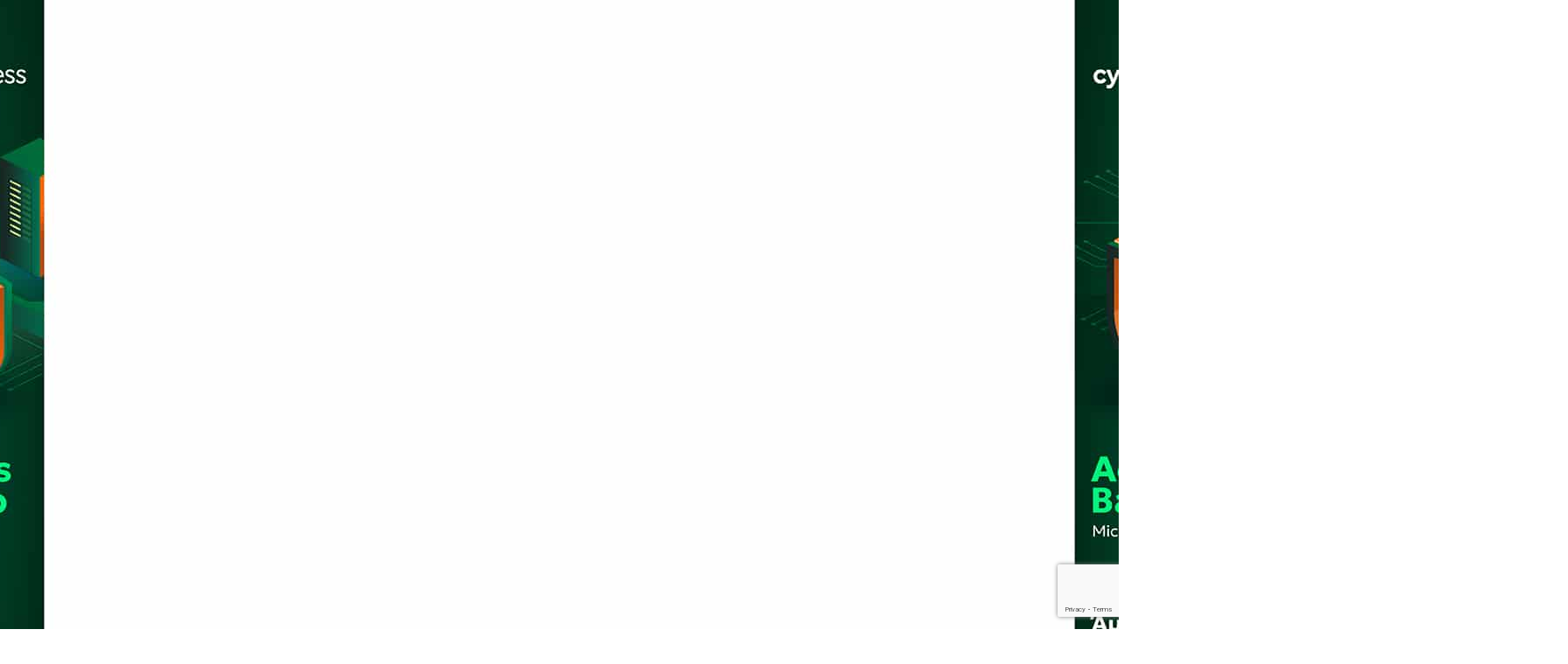

--- FILE ---
content_type: text/html; charset=utf-8
request_url: https://www.google.com/recaptcha/api2/anchor?ar=1&k=6LcaxOYpAAAAAGs4MOUvCILKkW3Ye4FOgtYw9tdG&co=aHR0cHM6Ly93d3cuZGlnaXRhbGxpZmUuY29tLmN5OjQ0Mw..&hl=en&v=PoyoqOPhxBO7pBk68S4YbpHZ&size=invisible&anchor-ms=20000&execute-ms=30000&cb=8btr6xx0z3f4
body_size: 48658
content:
<!DOCTYPE HTML><html dir="ltr" lang="en"><head><meta http-equiv="Content-Type" content="text/html; charset=UTF-8">
<meta http-equiv="X-UA-Compatible" content="IE=edge">
<title>reCAPTCHA</title>
<style type="text/css">
/* cyrillic-ext */
@font-face {
  font-family: 'Roboto';
  font-style: normal;
  font-weight: 400;
  font-stretch: 100%;
  src: url(//fonts.gstatic.com/s/roboto/v48/KFO7CnqEu92Fr1ME7kSn66aGLdTylUAMa3GUBHMdazTgWw.woff2) format('woff2');
  unicode-range: U+0460-052F, U+1C80-1C8A, U+20B4, U+2DE0-2DFF, U+A640-A69F, U+FE2E-FE2F;
}
/* cyrillic */
@font-face {
  font-family: 'Roboto';
  font-style: normal;
  font-weight: 400;
  font-stretch: 100%;
  src: url(//fonts.gstatic.com/s/roboto/v48/KFO7CnqEu92Fr1ME7kSn66aGLdTylUAMa3iUBHMdazTgWw.woff2) format('woff2');
  unicode-range: U+0301, U+0400-045F, U+0490-0491, U+04B0-04B1, U+2116;
}
/* greek-ext */
@font-face {
  font-family: 'Roboto';
  font-style: normal;
  font-weight: 400;
  font-stretch: 100%;
  src: url(//fonts.gstatic.com/s/roboto/v48/KFO7CnqEu92Fr1ME7kSn66aGLdTylUAMa3CUBHMdazTgWw.woff2) format('woff2');
  unicode-range: U+1F00-1FFF;
}
/* greek */
@font-face {
  font-family: 'Roboto';
  font-style: normal;
  font-weight: 400;
  font-stretch: 100%;
  src: url(//fonts.gstatic.com/s/roboto/v48/KFO7CnqEu92Fr1ME7kSn66aGLdTylUAMa3-UBHMdazTgWw.woff2) format('woff2');
  unicode-range: U+0370-0377, U+037A-037F, U+0384-038A, U+038C, U+038E-03A1, U+03A3-03FF;
}
/* math */
@font-face {
  font-family: 'Roboto';
  font-style: normal;
  font-weight: 400;
  font-stretch: 100%;
  src: url(//fonts.gstatic.com/s/roboto/v48/KFO7CnqEu92Fr1ME7kSn66aGLdTylUAMawCUBHMdazTgWw.woff2) format('woff2');
  unicode-range: U+0302-0303, U+0305, U+0307-0308, U+0310, U+0312, U+0315, U+031A, U+0326-0327, U+032C, U+032F-0330, U+0332-0333, U+0338, U+033A, U+0346, U+034D, U+0391-03A1, U+03A3-03A9, U+03B1-03C9, U+03D1, U+03D5-03D6, U+03F0-03F1, U+03F4-03F5, U+2016-2017, U+2034-2038, U+203C, U+2040, U+2043, U+2047, U+2050, U+2057, U+205F, U+2070-2071, U+2074-208E, U+2090-209C, U+20D0-20DC, U+20E1, U+20E5-20EF, U+2100-2112, U+2114-2115, U+2117-2121, U+2123-214F, U+2190, U+2192, U+2194-21AE, U+21B0-21E5, U+21F1-21F2, U+21F4-2211, U+2213-2214, U+2216-22FF, U+2308-230B, U+2310, U+2319, U+231C-2321, U+2336-237A, U+237C, U+2395, U+239B-23B7, U+23D0, U+23DC-23E1, U+2474-2475, U+25AF, U+25B3, U+25B7, U+25BD, U+25C1, U+25CA, U+25CC, U+25FB, U+266D-266F, U+27C0-27FF, U+2900-2AFF, U+2B0E-2B11, U+2B30-2B4C, U+2BFE, U+3030, U+FF5B, U+FF5D, U+1D400-1D7FF, U+1EE00-1EEFF;
}
/* symbols */
@font-face {
  font-family: 'Roboto';
  font-style: normal;
  font-weight: 400;
  font-stretch: 100%;
  src: url(//fonts.gstatic.com/s/roboto/v48/KFO7CnqEu92Fr1ME7kSn66aGLdTylUAMaxKUBHMdazTgWw.woff2) format('woff2');
  unicode-range: U+0001-000C, U+000E-001F, U+007F-009F, U+20DD-20E0, U+20E2-20E4, U+2150-218F, U+2190, U+2192, U+2194-2199, U+21AF, U+21E6-21F0, U+21F3, U+2218-2219, U+2299, U+22C4-22C6, U+2300-243F, U+2440-244A, U+2460-24FF, U+25A0-27BF, U+2800-28FF, U+2921-2922, U+2981, U+29BF, U+29EB, U+2B00-2BFF, U+4DC0-4DFF, U+FFF9-FFFB, U+10140-1018E, U+10190-1019C, U+101A0, U+101D0-101FD, U+102E0-102FB, U+10E60-10E7E, U+1D2C0-1D2D3, U+1D2E0-1D37F, U+1F000-1F0FF, U+1F100-1F1AD, U+1F1E6-1F1FF, U+1F30D-1F30F, U+1F315, U+1F31C, U+1F31E, U+1F320-1F32C, U+1F336, U+1F378, U+1F37D, U+1F382, U+1F393-1F39F, U+1F3A7-1F3A8, U+1F3AC-1F3AF, U+1F3C2, U+1F3C4-1F3C6, U+1F3CA-1F3CE, U+1F3D4-1F3E0, U+1F3ED, U+1F3F1-1F3F3, U+1F3F5-1F3F7, U+1F408, U+1F415, U+1F41F, U+1F426, U+1F43F, U+1F441-1F442, U+1F444, U+1F446-1F449, U+1F44C-1F44E, U+1F453, U+1F46A, U+1F47D, U+1F4A3, U+1F4B0, U+1F4B3, U+1F4B9, U+1F4BB, U+1F4BF, U+1F4C8-1F4CB, U+1F4D6, U+1F4DA, U+1F4DF, U+1F4E3-1F4E6, U+1F4EA-1F4ED, U+1F4F7, U+1F4F9-1F4FB, U+1F4FD-1F4FE, U+1F503, U+1F507-1F50B, U+1F50D, U+1F512-1F513, U+1F53E-1F54A, U+1F54F-1F5FA, U+1F610, U+1F650-1F67F, U+1F687, U+1F68D, U+1F691, U+1F694, U+1F698, U+1F6AD, U+1F6B2, U+1F6B9-1F6BA, U+1F6BC, U+1F6C6-1F6CF, U+1F6D3-1F6D7, U+1F6E0-1F6EA, U+1F6F0-1F6F3, U+1F6F7-1F6FC, U+1F700-1F7FF, U+1F800-1F80B, U+1F810-1F847, U+1F850-1F859, U+1F860-1F887, U+1F890-1F8AD, U+1F8B0-1F8BB, U+1F8C0-1F8C1, U+1F900-1F90B, U+1F93B, U+1F946, U+1F984, U+1F996, U+1F9E9, U+1FA00-1FA6F, U+1FA70-1FA7C, U+1FA80-1FA89, U+1FA8F-1FAC6, U+1FACE-1FADC, U+1FADF-1FAE9, U+1FAF0-1FAF8, U+1FB00-1FBFF;
}
/* vietnamese */
@font-face {
  font-family: 'Roboto';
  font-style: normal;
  font-weight: 400;
  font-stretch: 100%;
  src: url(//fonts.gstatic.com/s/roboto/v48/KFO7CnqEu92Fr1ME7kSn66aGLdTylUAMa3OUBHMdazTgWw.woff2) format('woff2');
  unicode-range: U+0102-0103, U+0110-0111, U+0128-0129, U+0168-0169, U+01A0-01A1, U+01AF-01B0, U+0300-0301, U+0303-0304, U+0308-0309, U+0323, U+0329, U+1EA0-1EF9, U+20AB;
}
/* latin-ext */
@font-face {
  font-family: 'Roboto';
  font-style: normal;
  font-weight: 400;
  font-stretch: 100%;
  src: url(//fonts.gstatic.com/s/roboto/v48/KFO7CnqEu92Fr1ME7kSn66aGLdTylUAMa3KUBHMdazTgWw.woff2) format('woff2');
  unicode-range: U+0100-02BA, U+02BD-02C5, U+02C7-02CC, U+02CE-02D7, U+02DD-02FF, U+0304, U+0308, U+0329, U+1D00-1DBF, U+1E00-1E9F, U+1EF2-1EFF, U+2020, U+20A0-20AB, U+20AD-20C0, U+2113, U+2C60-2C7F, U+A720-A7FF;
}
/* latin */
@font-face {
  font-family: 'Roboto';
  font-style: normal;
  font-weight: 400;
  font-stretch: 100%;
  src: url(//fonts.gstatic.com/s/roboto/v48/KFO7CnqEu92Fr1ME7kSn66aGLdTylUAMa3yUBHMdazQ.woff2) format('woff2');
  unicode-range: U+0000-00FF, U+0131, U+0152-0153, U+02BB-02BC, U+02C6, U+02DA, U+02DC, U+0304, U+0308, U+0329, U+2000-206F, U+20AC, U+2122, U+2191, U+2193, U+2212, U+2215, U+FEFF, U+FFFD;
}
/* cyrillic-ext */
@font-face {
  font-family: 'Roboto';
  font-style: normal;
  font-weight: 500;
  font-stretch: 100%;
  src: url(//fonts.gstatic.com/s/roboto/v48/KFO7CnqEu92Fr1ME7kSn66aGLdTylUAMa3GUBHMdazTgWw.woff2) format('woff2');
  unicode-range: U+0460-052F, U+1C80-1C8A, U+20B4, U+2DE0-2DFF, U+A640-A69F, U+FE2E-FE2F;
}
/* cyrillic */
@font-face {
  font-family: 'Roboto';
  font-style: normal;
  font-weight: 500;
  font-stretch: 100%;
  src: url(//fonts.gstatic.com/s/roboto/v48/KFO7CnqEu92Fr1ME7kSn66aGLdTylUAMa3iUBHMdazTgWw.woff2) format('woff2');
  unicode-range: U+0301, U+0400-045F, U+0490-0491, U+04B0-04B1, U+2116;
}
/* greek-ext */
@font-face {
  font-family: 'Roboto';
  font-style: normal;
  font-weight: 500;
  font-stretch: 100%;
  src: url(//fonts.gstatic.com/s/roboto/v48/KFO7CnqEu92Fr1ME7kSn66aGLdTylUAMa3CUBHMdazTgWw.woff2) format('woff2');
  unicode-range: U+1F00-1FFF;
}
/* greek */
@font-face {
  font-family: 'Roboto';
  font-style: normal;
  font-weight: 500;
  font-stretch: 100%;
  src: url(//fonts.gstatic.com/s/roboto/v48/KFO7CnqEu92Fr1ME7kSn66aGLdTylUAMa3-UBHMdazTgWw.woff2) format('woff2');
  unicode-range: U+0370-0377, U+037A-037F, U+0384-038A, U+038C, U+038E-03A1, U+03A3-03FF;
}
/* math */
@font-face {
  font-family: 'Roboto';
  font-style: normal;
  font-weight: 500;
  font-stretch: 100%;
  src: url(//fonts.gstatic.com/s/roboto/v48/KFO7CnqEu92Fr1ME7kSn66aGLdTylUAMawCUBHMdazTgWw.woff2) format('woff2');
  unicode-range: U+0302-0303, U+0305, U+0307-0308, U+0310, U+0312, U+0315, U+031A, U+0326-0327, U+032C, U+032F-0330, U+0332-0333, U+0338, U+033A, U+0346, U+034D, U+0391-03A1, U+03A3-03A9, U+03B1-03C9, U+03D1, U+03D5-03D6, U+03F0-03F1, U+03F4-03F5, U+2016-2017, U+2034-2038, U+203C, U+2040, U+2043, U+2047, U+2050, U+2057, U+205F, U+2070-2071, U+2074-208E, U+2090-209C, U+20D0-20DC, U+20E1, U+20E5-20EF, U+2100-2112, U+2114-2115, U+2117-2121, U+2123-214F, U+2190, U+2192, U+2194-21AE, U+21B0-21E5, U+21F1-21F2, U+21F4-2211, U+2213-2214, U+2216-22FF, U+2308-230B, U+2310, U+2319, U+231C-2321, U+2336-237A, U+237C, U+2395, U+239B-23B7, U+23D0, U+23DC-23E1, U+2474-2475, U+25AF, U+25B3, U+25B7, U+25BD, U+25C1, U+25CA, U+25CC, U+25FB, U+266D-266F, U+27C0-27FF, U+2900-2AFF, U+2B0E-2B11, U+2B30-2B4C, U+2BFE, U+3030, U+FF5B, U+FF5D, U+1D400-1D7FF, U+1EE00-1EEFF;
}
/* symbols */
@font-face {
  font-family: 'Roboto';
  font-style: normal;
  font-weight: 500;
  font-stretch: 100%;
  src: url(//fonts.gstatic.com/s/roboto/v48/KFO7CnqEu92Fr1ME7kSn66aGLdTylUAMaxKUBHMdazTgWw.woff2) format('woff2');
  unicode-range: U+0001-000C, U+000E-001F, U+007F-009F, U+20DD-20E0, U+20E2-20E4, U+2150-218F, U+2190, U+2192, U+2194-2199, U+21AF, U+21E6-21F0, U+21F3, U+2218-2219, U+2299, U+22C4-22C6, U+2300-243F, U+2440-244A, U+2460-24FF, U+25A0-27BF, U+2800-28FF, U+2921-2922, U+2981, U+29BF, U+29EB, U+2B00-2BFF, U+4DC0-4DFF, U+FFF9-FFFB, U+10140-1018E, U+10190-1019C, U+101A0, U+101D0-101FD, U+102E0-102FB, U+10E60-10E7E, U+1D2C0-1D2D3, U+1D2E0-1D37F, U+1F000-1F0FF, U+1F100-1F1AD, U+1F1E6-1F1FF, U+1F30D-1F30F, U+1F315, U+1F31C, U+1F31E, U+1F320-1F32C, U+1F336, U+1F378, U+1F37D, U+1F382, U+1F393-1F39F, U+1F3A7-1F3A8, U+1F3AC-1F3AF, U+1F3C2, U+1F3C4-1F3C6, U+1F3CA-1F3CE, U+1F3D4-1F3E0, U+1F3ED, U+1F3F1-1F3F3, U+1F3F5-1F3F7, U+1F408, U+1F415, U+1F41F, U+1F426, U+1F43F, U+1F441-1F442, U+1F444, U+1F446-1F449, U+1F44C-1F44E, U+1F453, U+1F46A, U+1F47D, U+1F4A3, U+1F4B0, U+1F4B3, U+1F4B9, U+1F4BB, U+1F4BF, U+1F4C8-1F4CB, U+1F4D6, U+1F4DA, U+1F4DF, U+1F4E3-1F4E6, U+1F4EA-1F4ED, U+1F4F7, U+1F4F9-1F4FB, U+1F4FD-1F4FE, U+1F503, U+1F507-1F50B, U+1F50D, U+1F512-1F513, U+1F53E-1F54A, U+1F54F-1F5FA, U+1F610, U+1F650-1F67F, U+1F687, U+1F68D, U+1F691, U+1F694, U+1F698, U+1F6AD, U+1F6B2, U+1F6B9-1F6BA, U+1F6BC, U+1F6C6-1F6CF, U+1F6D3-1F6D7, U+1F6E0-1F6EA, U+1F6F0-1F6F3, U+1F6F7-1F6FC, U+1F700-1F7FF, U+1F800-1F80B, U+1F810-1F847, U+1F850-1F859, U+1F860-1F887, U+1F890-1F8AD, U+1F8B0-1F8BB, U+1F8C0-1F8C1, U+1F900-1F90B, U+1F93B, U+1F946, U+1F984, U+1F996, U+1F9E9, U+1FA00-1FA6F, U+1FA70-1FA7C, U+1FA80-1FA89, U+1FA8F-1FAC6, U+1FACE-1FADC, U+1FADF-1FAE9, U+1FAF0-1FAF8, U+1FB00-1FBFF;
}
/* vietnamese */
@font-face {
  font-family: 'Roboto';
  font-style: normal;
  font-weight: 500;
  font-stretch: 100%;
  src: url(//fonts.gstatic.com/s/roboto/v48/KFO7CnqEu92Fr1ME7kSn66aGLdTylUAMa3OUBHMdazTgWw.woff2) format('woff2');
  unicode-range: U+0102-0103, U+0110-0111, U+0128-0129, U+0168-0169, U+01A0-01A1, U+01AF-01B0, U+0300-0301, U+0303-0304, U+0308-0309, U+0323, U+0329, U+1EA0-1EF9, U+20AB;
}
/* latin-ext */
@font-face {
  font-family: 'Roboto';
  font-style: normal;
  font-weight: 500;
  font-stretch: 100%;
  src: url(//fonts.gstatic.com/s/roboto/v48/KFO7CnqEu92Fr1ME7kSn66aGLdTylUAMa3KUBHMdazTgWw.woff2) format('woff2');
  unicode-range: U+0100-02BA, U+02BD-02C5, U+02C7-02CC, U+02CE-02D7, U+02DD-02FF, U+0304, U+0308, U+0329, U+1D00-1DBF, U+1E00-1E9F, U+1EF2-1EFF, U+2020, U+20A0-20AB, U+20AD-20C0, U+2113, U+2C60-2C7F, U+A720-A7FF;
}
/* latin */
@font-face {
  font-family: 'Roboto';
  font-style: normal;
  font-weight: 500;
  font-stretch: 100%;
  src: url(//fonts.gstatic.com/s/roboto/v48/KFO7CnqEu92Fr1ME7kSn66aGLdTylUAMa3yUBHMdazQ.woff2) format('woff2');
  unicode-range: U+0000-00FF, U+0131, U+0152-0153, U+02BB-02BC, U+02C6, U+02DA, U+02DC, U+0304, U+0308, U+0329, U+2000-206F, U+20AC, U+2122, U+2191, U+2193, U+2212, U+2215, U+FEFF, U+FFFD;
}
/* cyrillic-ext */
@font-face {
  font-family: 'Roboto';
  font-style: normal;
  font-weight: 900;
  font-stretch: 100%;
  src: url(//fonts.gstatic.com/s/roboto/v48/KFO7CnqEu92Fr1ME7kSn66aGLdTylUAMa3GUBHMdazTgWw.woff2) format('woff2');
  unicode-range: U+0460-052F, U+1C80-1C8A, U+20B4, U+2DE0-2DFF, U+A640-A69F, U+FE2E-FE2F;
}
/* cyrillic */
@font-face {
  font-family: 'Roboto';
  font-style: normal;
  font-weight: 900;
  font-stretch: 100%;
  src: url(//fonts.gstatic.com/s/roboto/v48/KFO7CnqEu92Fr1ME7kSn66aGLdTylUAMa3iUBHMdazTgWw.woff2) format('woff2');
  unicode-range: U+0301, U+0400-045F, U+0490-0491, U+04B0-04B1, U+2116;
}
/* greek-ext */
@font-face {
  font-family: 'Roboto';
  font-style: normal;
  font-weight: 900;
  font-stretch: 100%;
  src: url(//fonts.gstatic.com/s/roboto/v48/KFO7CnqEu92Fr1ME7kSn66aGLdTylUAMa3CUBHMdazTgWw.woff2) format('woff2');
  unicode-range: U+1F00-1FFF;
}
/* greek */
@font-face {
  font-family: 'Roboto';
  font-style: normal;
  font-weight: 900;
  font-stretch: 100%;
  src: url(//fonts.gstatic.com/s/roboto/v48/KFO7CnqEu92Fr1ME7kSn66aGLdTylUAMa3-UBHMdazTgWw.woff2) format('woff2');
  unicode-range: U+0370-0377, U+037A-037F, U+0384-038A, U+038C, U+038E-03A1, U+03A3-03FF;
}
/* math */
@font-face {
  font-family: 'Roboto';
  font-style: normal;
  font-weight: 900;
  font-stretch: 100%;
  src: url(//fonts.gstatic.com/s/roboto/v48/KFO7CnqEu92Fr1ME7kSn66aGLdTylUAMawCUBHMdazTgWw.woff2) format('woff2');
  unicode-range: U+0302-0303, U+0305, U+0307-0308, U+0310, U+0312, U+0315, U+031A, U+0326-0327, U+032C, U+032F-0330, U+0332-0333, U+0338, U+033A, U+0346, U+034D, U+0391-03A1, U+03A3-03A9, U+03B1-03C9, U+03D1, U+03D5-03D6, U+03F0-03F1, U+03F4-03F5, U+2016-2017, U+2034-2038, U+203C, U+2040, U+2043, U+2047, U+2050, U+2057, U+205F, U+2070-2071, U+2074-208E, U+2090-209C, U+20D0-20DC, U+20E1, U+20E5-20EF, U+2100-2112, U+2114-2115, U+2117-2121, U+2123-214F, U+2190, U+2192, U+2194-21AE, U+21B0-21E5, U+21F1-21F2, U+21F4-2211, U+2213-2214, U+2216-22FF, U+2308-230B, U+2310, U+2319, U+231C-2321, U+2336-237A, U+237C, U+2395, U+239B-23B7, U+23D0, U+23DC-23E1, U+2474-2475, U+25AF, U+25B3, U+25B7, U+25BD, U+25C1, U+25CA, U+25CC, U+25FB, U+266D-266F, U+27C0-27FF, U+2900-2AFF, U+2B0E-2B11, U+2B30-2B4C, U+2BFE, U+3030, U+FF5B, U+FF5D, U+1D400-1D7FF, U+1EE00-1EEFF;
}
/* symbols */
@font-face {
  font-family: 'Roboto';
  font-style: normal;
  font-weight: 900;
  font-stretch: 100%;
  src: url(//fonts.gstatic.com/s/roboto/v48/KFO7CnqEu92Fr1ME7kSn66aGLdTylUAMaxKUBHMdazTgWw.woff2) format('woff2');
  unicode-range: U+0001-000C, U+000E-001F, U+007F-009F, U+20DD-20E0, U+20E2-20E4, U+2150-218F, U+2190, U+2192, U+2194-2199, U+21AF, U+21E6-21F0, U+21F3, U+2218-2219, U+2299, U+22C4-22C6, U+2300-243F, U+2440-244A, U+2460-24FF, U+25A0-27BF, U+2800-28FF, U+2921-2922, U+2981, U+29BF, U+29EB, U+2B00-2BFF, U+4DC0-4DFF, U+FFF9-FFFB, U+10140-1018E, U+10190-1019C, U+101A0, U+101D0-101FD, U+102E0-102FB, U+10E60-10E7E, U+1D2C0-1D2D3, U+1D2E0-1D37F, U+1F000-1F0FF, U+1F100-1F1AD, U+1F1E6-1F1FF, U+1F30D-1F30F, U+1F315, U+1F31C, U+1F31E, U+1F320-1F32C, U+1F336, U+1F378, U+1F37D, U+1F382, U+1F393-1F39F, U+1F3A7-1F3A8, U+1F3AC-1F3AF, U+1F3C2, U+1F3C4-1F3C6, U+1F3CA-1F3CE, U+1F3D4-1F3E0, U+1F3ED, U+1F3F1-1F3F3, U+1F3F5-1F3F7, U+1F408, U+1F415, U+1F41F, U+1F426, U+1F43F, U+1F441-1F442, U+1F444, U+1F446-1F449, U+1F44C-1F44E, U+1F453, U+1F46A, U+1F47D, U+1F4A3, U+1F4B0, U+1F4B3, U+1F4B9, U+1F4BB, U+1F4BF, U+1F4C8-1F4CB, U+1F4D6, U+1F4DA, U+1F4DF, U+1F4E3-1F4E6, U+1F4EA-1F4ED, U+1F4F7, U+1F4F9-1F4FB, U+1F4FD-1F4FE, U+1F503, U+1F507-1F50B, U+1F50D, U+1F512-1F513, U+1F53E-1F54A, U+1F54F-1F5FA, U+1F610, U+1F650-1F67F, U+1F687, U+1F68D, U+1F691, U+1F694, U+1F698, U+1F6AD, U+1F6B2, U+1F6B9-1F6BA, U+1F6BC, U+1F6C6-1F6CF, U+1F6D3-1F6D7, U+1F6E0-1F6EA, U+1F6F0-1F6F3, U+1F6F7-1F6FC, U+1F700-1F7FF, U+1F800-1F80B, U+1F810-1F847, U+1F850-1F859, U+1F860-1F887, U+1F890-1F8AD, U+1F8B0-1F8BB, U+1F8C0-1F8C1, U+1F900-1F90B, U+1F93B, U+1F946, U+1F984, U+1F996, U+1F9E9, U+1FA00-1FA6F, U+1FA70-1FA7C, U+1FA80-1FA89, U+1FA8F-1FAC6, U+1FACE-1FADC, U+1FADF-1FAE9, U+1FAF0-1FAF8, U+1FB00-1FBFF;
}
/* vietnamese */
@font-face {
  font-family: 'Roboto';
  font-style: normal;
  font-weight: 900;
  font-stretch: 100%;
  src: url(//fonts.gstatic.com/s/roboto/v48/KFO7CnqEu92Fr1ME7kSn66aGLdTylUAMa3OUBHMdazTgWw.woff2) format('woff2');
  unicode-range: U+0102-0103, U+0110-0111, U+0128-0129, U+0168-0169, U+01A0-01A1, U+01AF-01B0, U+0300-0301, U+0303-0304, U+0308-0309, U+0323, U+0329, U+1EA0-1EF9, U+20AB;
}
/* latin-ext */
@font-face {
  font-family: 'Roboto';
  font-style: normal;
  font-weight: 900;
  font-stretch: 100%;
  src: url(//fonts.gstatic.com/s/roboto/v48/KFO7CnqEu92Fr1ME7kSn66aGLdTylUAMa3KUBHMdazTgWw.woff2) format('woff2');
  unicode-range: U+0100-02BA, U+02BD-02C5, U+02C7-02CC, U+02CE-02D7, U+02DD-02FF, U+0304, U+0308, U+0329, U+1D00-1DBF, U+1E00-1E9F, U+1EF2-1EFF, U+2020, U+20A0-20AB, U+20AD-20C0, U+2113, U+2C60-2C7F, U+A720-A7FF;
}
/* latin */
@font-face {
  font-family: 'Roboto';
  font-style: normal;
  font-weight: 900;
  font-stretch: 100%;
  src: url(//fonts.gstatic.com/s/roboto/v48/KFO7CnqEu92Fr1ME7kSn66aGLdTylUAMa3yUBHMdazQ.woff2) format('woff2');
  unicode-range: U+0000-00FF, U+0131, U+0152-0153, U+02BB-02BC, U+02C6, U+02DA, U+02DC, U+0304, U+0308, U+0329, U+2000-206F, U+20AC, U+2122, U+2191, U+2193, U+2212, U+2215, U+FEFF, U+FFFD;
}

</style>
<link rel="stylesheet" type="text/css" href="https://www.gstatic.com/recaptcha/releases/PoyoqOPhxBO7pBk68S4YbpHZ/styles__ltr.css">
<script nonce="ehLRmC5_l8qEOTwy_KatWA" type="text/javascript">window['__recaptcha_api'] = 'https://www.google.com/recaptcha/api2/';</script>
<script type="text/javascript" src="https://www.gstatic.com/recaptcha/releases/PoyoqOPhxBO7pBk68S4YbpHZ/recaptcha__en.js" nonce="ehLRmC5_l8qEOTwy_KatWA">
      
    </script></head>
<body><div id="rc-anchor-alert" class="rc-anchor-alert"></div>
<input type="hidden" id="recaptcha-token" value="[base64]">
<script type="text/javascript" nonce="ehLRmC5_l8qEOTwy_KatWA">
      recaptcha.anchor.Main.init("[\x22ainput\x22,[\x22bgdata\x22,\x22\x22,\[base64]/[base64]/[base64]/KE4oMTI0LHYsdi5HKSxMWihsLHYpKTpOKDEyNCx2LGwpLFYpLHYpLFQpKSxGKDE3MSx2KX0scjc9ZnVuY3Rpb24obCl7cmV0dXJuIGx9LEM9ZnVuY3Rpb24obCxWLHYpe04odixsLFYpLFZbYWtdPTI3OTZ9LG49ZnVuY3Rpb24obCxWKXtWLlg9KChWLlg/[base64]/[base64]/[base64]/[base64]/[base64]/[base64]/[base64]/[base64]/[base64]/[base64]/[base64]\\u003d\x22,\[base64]\\u003d\\u003d\x22,\x22w75hwqfDlsOaS8OXw5rDl8OyYMOvdMO8Y8KwwobDlnDDrBc5Wh8uwpXCl8K/[base64]/CgDPCnwF1bMOze8OMw5MJHjwgEMKJwpzCqTgJTcKtw6tQOcKpOcORwoAzwrMswqoYw4nDmnDCu8OzXsKMDMO4FyHDqsKlwoVTHGLDvkp6w4NHw6bDon8vw7wnT2lqc03CrS4LC8KAKsKgw6Z4d8O7w7HClsOGwponByLCuMKcw5/Dg8KpV8KrFRBuO30+wqQjw6kxw6tcwojChBHCm8Krw60iwp5AHcOdDAPCrjlwwqTCnMOywq3CpTDCk3kebsK5QsKoOsOtT8KPH0HCohkdNxUKZWjDqwVGwoLCmMOQXcK3w7geesOII8KdE8KTclZyTwdrKSHDnkYTwrB9w4/DnlVKW8Kzw5nDisOlBcK4w591G0EvN8O/wp/CuS7DpD7CrsOSeUNCwqQNwpZNZ8KsejjCssOOw77ClAHCp0pdw4nDjknDgQ7CgRVowrHDr8OowoEWw6kFW8KIKGrCusKAAMOhwq3DkwkQworDmsKBAQkmRMOhAHYNQMOyZXXDl8Kgw7HDrGtFNQoOw4zCgMOZw4RUwqPDnlrCnjh/w7zChglQwrg1XCUlUlXCk8K/w67Cr8Kuw7IIJjHCpx56wolhM8Kbc8K1wqPCkBQFVzrCi27DvmcJw6k5w7PDqCtYYntRBsKKw4pMw79SwrIYw57DlyDCrQHCvMKKwq/DuSg/ZsK2woHDjxkfbMO7w47DiMKXw6vDokfCgVNUXsOfFcKnA8Kxw4fDn8KlJRl4wrLCnMO/[base64]/[base64]/Dvi9Kw4t6TT7CtBwkw6c5KwPCm8KxwofCu8KowqTDqzt1w7nCk8OkLsO1w7tGw4IKMcKYw7hSNcO3wpHCo2PDj8Kiw6fCqjkCIMK9wq1mBBvDrcK5J0TDqsO9OWV/LQPDs33CmnJGw4JUX8K3WcOdw7fCu8KsHFXDm8OEwozDtsOmw5dvw7ltbMKQwqTCp8Kdw5/ChBfDpcOeLgp0EkDDjMKzw6EqPT1Lwr7CoV4rYsKywrxNYsKEQxTCjzHCpDvDhAsOVDbDg8OLw6MRPcOlTzjCh8K/SVBpwpHDp8KAwqDDg3zDp0VSw54jTMK9O8OHbDgXwqLCpgPDhsOQcX3CtUhJwrjCocKowpYWecOpTX/DisKtQ1/[base64]/DMOZwp1hSB0kw6XCrMOiMAjCscOaw7HDr0fDjsKCKkc1wohOw6o8YsOmwr1zcnPCuwhwwqYJbcOqW1/CmQXChhzCo3heLMKeOMKpccODGcO2QMO3w7YlPFt4HzzCjcONSh/DlsKlw7PDmDnCksOiw4xeSi/DvUbCg31Gw54cK8KCa8Okwp9PdXQzZ8OgwppaDcKeeznDgQ/DmTcNJwoTVcKRwpx4VMKTwrVlwqRDw4PChGszwp5bUDXDn8OPW8O0OizDlD1oW2rDm2PCosOiecOqHRMicF/DjcOOwpzDqQzCuTYdwrXClRnCvsKrw57Dq8OoHsO0w5bDiMKPaDQYFMKfw7zDlW9cw7TCu0PDg8O7CGjDr19vUHwqw6vCs1XCqMKTwprDiHxbwpIpw7NVwowjbm/DlA3ChcK4w5rDscOrasO/WWhKSxrDpMKvMznDoXUNwqXCiFJHw5VnNwQ7RTd/w6fCh8K7AxQ6wrnCon1Owotew4PCq8ORSnHDmcOvwqXDkGjDlxUGw4HDlsKjV8KbwpPCrsO8w6hwwqRTEcO/A8KrB8OrwqjDgsKPw7/Do2DCnRzDisO2QMKkw7jCiMK/cMOtw78HTDbDhAzDumUKwrHCmiEkw4vDpcOpLcO0V8OPLCvDo2zCkMOFPsOFwpZXw7bCocKWwpTDhRc1XsOmXkbCuVjCunLCr07DrFAnwokXCMOuwojDicKpw7sSZlPDpVRFNEPDlMOOfcOYVhVawpEoWMO+McOvw4vCkMORKjXDisKHwqvDojJ/wpPCisOsMcO6cMOsHxLCqsOeKcO/fAhHw48Swq/[base64]/CrCA7HsKMw7fDlcOKwoVgw6jDgSjDu1E7IRoXUBrDpsKIw4NpYR4Rw6zDiMOFw5/CvH/DmsKhXmJkwr3CjUoHIcKYwr7DkMOuc8KjJ8OAwrvDm1UPGUHClgPDh8Otw6XDsh/Dj8KSAhXCtMObw5sSWHTCiGbDqQHCp3LCoC4sw6jDk3xoVwEaVMKbEhgDdwzCi8KQb3oXBMOvNcO9woMsw5FVEsKnVHBkwq3ChcOyAhDCpMK8F8Kcw5RywoY0fgNZwqXCug7DpC1rw6xuw6M8KsOCwpZEdXXCu8KXenIEw5jDr8Kmw4DDjsO0w7XDq1XDg0/CoVHDoXPDusK3W3fCjU88CMKdw7VYw5XDimXDu8O0AHjDg13DhcOfWcOVFMOcwp/[base64]/CoElyd8ONGjg8fgHCmMKlKA7DosOVwpDCuD5fOXrCkMK2w6NTcMKHwr4Ewrgoe8O/aRUVCcOAw7RyYH95wqofbMO1w7YLwoxmLcKoZgvDjsO2w6sFw6/ClsOhIMKJwoBIYsKlT1PDmX/[base64]/DicKfwoYGNMKxwqfCgD/[base64]/[base64]/Cv8O2wpfCgcK6cMKbwrbDhjvDpsKzwpUxUsKQNE1MwqrCvsOzw7XCpF/Ds0lwwqbDiRVEwqNfwrXCtsOIDiTCvcOrw5xswpnCpXclGRrCskfDtsKyw6nCi8KwDcKTw7plR8OJw4LCo8KvYU7CmQjCuFpawo/[base64]/wo4tw7AeHkzDl31xw5/CvE3CmMK4DsKew5gbwrfCvcOAQ8O+acO9wrJcaxbCpRA3ecK8dsO8Q8KswrYDd3bChcOZEMOuw5XDlMKGwpwTHlJ+w5fCq8OcOcOnwoxybHLDpV/CiMKfXMKtJHEywrrDgsKwwr1jYMOxwrofLsOFw7QQIMKMw6ZXCMKQWTY/wo1kwpjCl8KMw5LDh8KRccO1w5rCiGsBwqbCkWzCm8OJc8KTDcKewpoXEsOjIcOVw79zfMKxw5LCqsKUe2x9w4UhIsKRwpQZw5N+wqnCix/ChlXCvMKpwqfDgMKjwo7Cmy7CtsKTw7PDtcOLdMOjVUY8IEBLb13CjnR5w6TCh1LCiMOLZiE0bsKRfhrDpgXCtWbDrcKfFMKZd1zDjsKtZjDCqsOeOcONRVfCslTDihLDsjVEWcKjw69Uwr/ClsKqw4XCkQjCmBdyOjp/[base64]/w5HDvMKZbAvDncKFwrfCqk3CoMO6XsOOwpUzw6HDvi3CjMKJCMKDXlllPsKewq/[base64]/woxBTsKmXzXDvyPCqsKqw7pPG17DjsOiw6g/[base64]/CuB3DjMKewoxSwqZON8KKO1TDjAoiLsKqVTVjw7/CpMOgaMKoWVcKw59PVVTDlsOyPzLDv3AVwpHCl8KPw6wsw7zDgcKaDMOmYEHDh0/CucOiw47CmGQywoHDpsOPwq7DqhQQwqpIw5cHXMKyEcKywpvDokMSw4kvwpXDmzEhw4LCg8OXagTDpMKLA8OjNUINKlvCiXV7wr3DucOAR8OWwqjDlcO/CAAdw7xDwqQdd8O1P8KmPzQBFcOiUH9tw7IDEcO8wp/[base64]/wrhOcDBwC3nCjCJFBVLDm8KZIMKSOcOxKcKSW08aw6QzbivChljCgcOgwrzDqsOywq0NHnTDtcOwBH3DvSZEM3JGGMKkQ8KnfsKIwonCnHzDocKEw4TDpEQ1LwhswrnDicKqIMOSZsKdw4Bkwp3CpcKsJ8Kgwpl4w5TCnzIiQSw5w4rCtncjGcKqwr8qwr/Cn8O4TBgBE8KqFRrCvm7Dr8OvFMKlYR7Cu8O7wr/DigPCsMK8NR8Cw54uSC/Cm3wGwr5VDcKlwqV5I8OQWxnCt2pVwqk+wrfDhmJ3wrNXJsOaTWbCuQfCk0B/Dnd5wqdBwp/CiU9Uwphtw4F/fQXCssOcTMOBwpbDjWtzYlwxCRjCvcOyw5TDkcOHw6JEacKiSmtDw4nDlC1ew6/Dl8KJLyPDu8Kyw50+I0bCqxsKw7UWwpXCvnppT8O7TkBxw7goTsKAwqMkwptHR8O8VsOzwqpbFg/CoHPCpMKWJMKCEMOQb8KHw7vDk8Kuw4UTwoDDuHoswq7DhE7CkzVUw6sccsKTOizDncO4wrzDgcKsVsKPU8ONDmk9wrU7wo4XJcO3w6/[base64]/Cv8Oew64nw41FIcK4wpPDvMOcwovCmTsmwqfDgMOjHi5EwoDDtAhCbQ5bw4vCjkA7FWjDkwjCmHbCn8OAwovDlk/[base64]/ClcOnOcOew6FPwrLCt8OQUMOBQBBRFMK5cztbU8OUE8K+ScKvM8O9wrvDh23Dh8OMw7jClTTCog9FdRnCtnJJw5Uuw5FkwrDCqT/[base64]/C2fCogPDmcK/[base64]/Cp8O9RXh3KDZNA1cbwr3DrFlbJMOKwrMnwoJFKsKVTcKMPsKBwqPDgMK0K8KowrvCk8KUwr0gwo0wwrctEMKkPSRXwrjCk8OOwo7CvMKbw5jDnSLDvnrDpMOswpd+wrjCqcKZQMKIwo5UU8O9w57DoRV8XsO/wq8Sw4Vcw4TDucKbw7w9UcO/eMKAwq3DryHCikXDnVR+ZRV/[base64]/acOTTsKkAlxpw4TDjxV2w6/ClCvDjcK1w4A/[base64]/[base64]/w5vDtMKgNcONOcOew5TDgDbCv3jDglE6w5DDjsOLPzoGwonDjg4uw5ECw65Ewp9eN2sJwpUCw6Jpcy4VRBLDgzfDg8OiUChww78FWirCo0g/[base64]/w6swwofDslJNXWjDisOOUSByw4/CnMKsGSZ2wp/CmEjCtF1dHCPDrHk0J0nCunPCgmRgImDDjcOpw4jCuEnClWtRLcOAw7ECFMOiw5Akw7zCnsO+PFIAwqjClhzCsk/DizfCigV1EsO2CMOnw6gXw4bDu01GwrrCkcOTwoXCqC/CsRcUDRTChMOWw6sbBW9lIcKiwrfDjxXDhGtbUUPDkMKiw4PChsO/bsOUwrnClS9ww4ZkIVUVD0LDkMOAccKKw49gw4rCtVTCgljDqhtzXcKGHHwUUFw7d8KmM8Klw6bCoyXCnMKpw7ZEwrDDsAHDvMOxfcOkLcOPCHJuVkQZw6Y7TlnCsMKWFnZvw6/Dk1AcXcOVTF/[base64]/Dn3bDvx7CjSIVwrPDoy8vwpPCpcKiw7VUwrhRLlzDicKcwoR/OW4gWcKewpnDqsOYKMOnFMKfwp4eDsKMw5TDvsKiUSp/w6vDswFrf0tmw5PCocOUDsOPUhXChHlNwq5rMmbCi8O8w71JWnptEcOswpkXTsOWJMOZwqc1w78EY2TCokRdw5/CmMKZCz0qwqNjwr8pVcK/w7vCt3DDisOOSsOjwoXCsCkpBTHDtsOFwrzCj1TDk08Yw5lYO2nCiMOGwpElccOvIsKmIHRMw4rChQs4w4plUXrDuMO5Bm5qwrVcw7rCoMOVw64+wrHDqMOmbsK+w4omUxluOWNLcsOzZMOqwogwwrAFwrNgTsOoRA5PBCoHw5vDtz3Di8OgCFE/WmEmw5LCn0BPS2tjCz/[base64]/FFNLwrBCTcKRbMO8wqHDlHbCscOQw7XCuBU8acOMYjjCqhtQw5Nla21xw6TCuHJhw73CusOww6AOQcO4wo/Dg8K+BMOlwofDlMO/wpDCozXCklJKQnLDgMKPJ2MjwpXDjcKWwp1Hw4vCkMOgwrrCiG5sd39Uwo9+wprCpT8cw5Iyw6cmw6/DgcOYd8KqS8OPwrnCmsKZwobCo1JEw5jCqsOURShTK8KJABDDpBHCqT3Cm8OIdsKUw5jDn8OWTlDDoMKBw5ElPcK7w4DDnHLCmMKBGU/DpULCvAHDvm/DssOMw5hfw63CrhrCqEAXwpYYw4RKAcODYcKEw55owqZ8wp/Cp0jDlU0Gw73CqC/Cqg/CjxMiw4bCrsK3w7xYXQDDvxPCksO5w54nw43DocK4wqbComvDu8OiwoPDqsOTw5IXLR/Cs2jDgwAACXTDokEBw5ACw5DDlXTCnVTCkcKJwoDCuzokwr/[base64]/PDd6w4J5w4I5wpbDoULDocONHXnDicOGwqB7w4w5woUnw73CtCJZesK/WMKCwrRww7tmHcOHRXMselDCvBXDh8KSwpLDnntQw7DCt3rDnMKAKm7CiMO+LMO6w50DBU7Cp30tGkjDqMKVYsOdwp8/[base64]/DssOtLETCkB9TwqzDnStcwo7CkcKhwqF7w7vCozQNQ0nDpcOaw7AoC8OvwqjCnWXDmcKNAUvCr2EywobChsOjw7g8woQ8bMKHE0oLYMKPwqUKbMOAS8O6wqLCjMOow7PDjzRLNsOSYMK+WjnCrktOw4MrwrUYZsOfwp3CmyLCint2D8KPD8Kiwpo5PEQ/OgUEXcODwoHCpGPDtsKywpXDhggrO2kfeBFgwr8Tw6rDu1tPwovDqSbCoGTDncOnOcKnMcKEwqMaQWbDo8KDNXjCjsOBwpHDvD7Dr1M4wq3Cv20mwq7DuTLDuMOjw6BmwqDDqcOww4kVwp0vwql7w5QobcKaKcOAanHDpcOlFlw0IsO+w7J9wrDDjU/CkUN+wrrChcKqwpp/[base64]/acKJZ8O/HRPDiMKVw4tOJCR6RsOkJnoPHsKTw4JvRcOzK8O1bcK4eCHDmG5+G8KOw6hLwq3DlsKuwqfDucKMUwcIwopaGcONwqbDs8OVDcKmHMKWw5BOw6trwp3DkHXCoMOvE05cXGLDpXnCsGI/T1QtQnXDog7DpHTDtcO0WwU/S8OfwqHDtlHDjxTDpcKcwrLCscOuw5ZHw6laKljDmg/CixDDvjjDmSjCo8OxOMKmW8K7w63Ds2sYZHrCrcOMw7otw5UfbGTCuQwcXgMWw49JITF9w5E+wr/DhsOPwrF4YsKSwqt6M0Z3VlHDssOGFMO/[base64]/Dl8O2P8O2acOzVXXDu8OxDC3CgGkwS3fDj8OJKcOIw4ZQEk8qFcOUbcKZw7cED8OGwqLDqhN0QQfDqTJGwqMBwq7CjV3CtixMw7F8woTCkQPCnsKhR8OZwoHCiyQRwojDsVNATsKBdmYWwqpKwp4iw49cwpdDdMO0KsO/DMOXf8OOFcOEwq/DmHPCpnDCqsKhwp/[base64]/CuD82ecOgeTLChsO5wpDCs8K8wqnCtl1PH8Klw58vWlbDjsO9wqY0bB0zw4nDjMKYS8OOwphBTCLCn8KEwosDw6x1E8KKw7fDocO+wp/[base64]/CtMORw7g8RcKVw5N4diTCkx0efMO5w6vDsMOzw4sbdlPDgCvDvcOtX3jDgxFoasKmPXvDr8OrSMOQMcKkwqoEHcO8w5HCusOywrXDrCRrMhXDoysYw7Mpw7QBX8K2wpvChsKvw4IUw43Cvykvw6/Cr8KHwrLDnkAKwq5fwrVfOcKtw43Duw7ClEDCmcOjb8KVwobDj8K6FcKvw7LCusKnwqwswqJnbGDDicKYOCB4wq3CkcOpwoXCt8Knwqlww7LDl8Oiwq1Uw67DssO1w6TCmMO1LEoccyvCmMKZN8KKJzfDkhhoLVnCh1hYw7/[base64]/w4LCrUDCtcK0w77CosONFcO1chF5WsKlQQkOwo90w73DswVTwpIVwrMdQj3CqcKuw6JQEsKBwo/[base64]/[base64]/CtsKqw5PDpsOew7kLwp8IRcOrwodhXT/Dg8O5CMKmwqIWwrjChEHClsKbwpXDsCLDssOVdRNhwprDl0pXAg9TVUxBNCgHw6LDu1goNMOFfMOuEDpATcKiw5DDv1hyK2TCoi1keSYNLXHCv0jDhjfDlRzChcOnWMO5T8KMTsKWMcO3EUdNCzNBVMKABUQsw77CtMOBQsKdw7how5MqwoLDtcOrwrprw4/DgnfDgcOoKcK9w4F7NFBWDx3CpmldDzbChzbCgWRbw5gUw4/CtmYLbMKOVMORfcK5w6LDomsnSAHDksK2woIWwqkPwq/[base64]/CtRRGwocxwpx7w5xZUHDCtcK6w6wwbAF9F3YRY1BNRcOKWyhUw5t0w5vDtsO1wodMQDBsw6sdfyt9wrrCuMONY1rDklxcTMOhFGx0IsOOw7bDnsK/[base64]/DsMOxwoUNw6kTYcOrw7vCtnbDm8OWw6APwqDDtlbDngwhTiLCjU02Y8K4E8KaGcOTfsOEAsOHDk7DpsK6M8OUw4HDkcKwCMKKw6JxAnXDoHfDsR/[base64]/[base64]/CrXzDnMKdw5vCi8KVw5TCoW02wp3Djl/CssOVw6TCpCZlw6luccOOw4DCjRoiw4TCu8OZw79JwqDDiE7DmmvCrnHCqsOJwqDDjgTDgsOXd8OQWnjDpcK/GcOqDUNdNcKIQcOPwonDpcK3JMOfwp7Dk8K/AsOHw4V9wpHCjMK0w4x4DEzCpcOQw7BzdcOqfHDDr8OZDAXCoBJ2UsO0BG/DuB4KNMO5FsOiTsKAXnAPXitFw5TDn3lfwo1IHMK6w43DjMOewqhIwqk8w5rCicOhOMKew5pvV1/[base64]/RyQwSMKGw4PDm8O2LRJUwqLDuUTDhMKDwqDDksOxw6wnw7XCviYXwqlLwqh3wp4YKxDCh8KjwosIw6VRH0khw7A6E8KUw4PCjH0FG8KJSsOME8K4w7HCisO/WMOnBMKVw6TCnXnDvH/CsxDCssKawp/DssKZJ1XDqwBrcsOYwqPCrWtZIwh7eldvYMO8wpNULgMcIGVKw6Qdw50mwrRxG8KMw6IuD8OPwoc+wp3DgMKkIXQPYjnCpiFiw6rCscKIEWM1wrt6BMORw5XCr3XDkic2w7sfHMORNMKjDAvCsg/[base64]/CqDvDiw9XCGLDmcONRnrDqGQNw5nDqyLCrMO1a8KQNS94w7bDo2zCvXZfwqXCqsOOKcOKV8O7wobDvcOAd3RZKmjCrcOpBRvDr8KbRsKACcK8dQ/CngFDwrzDlizCp3nDr2cvwqfDtMOHwrLDqEEPYMOXw7w9Hh0Pwp9cw5ESXMOzw5sywp0RMXB+wrAdZcKfw73DocOdw7AqCcOVw7TDv8OBwrQ7Tx7CrMKmaMKqbzDDsRwIwq/[base64]/DoiLDl8KIw6FFdFzCgE9Ba0XCrcK6KUZuw5TDt8KQTmMzScK3XjLDhsOMXjjDvMK3w7kmJEVqOMO0EcKrTQlZOX/DtF7CjDQzw6TDjsKNw7B7VAPDmWtSC8Kyw7XCvyjCkWvCp8KDNMKOwqsbOcKHJS9Nw75vXcOeNRA5wqjDmVltI0QJwqzDuxccw58zw50/JwE2V8O8w7BNw58xDsKtw4FGMMOKKcKVDSnDtMO0Zgtqw4fCjcOwfwAZPDPDq8OPw79kFzoGw5URw7bDhsKKXcOFw4gvw6DDiF/DisKJwpzDhsO/QsOMaMO8w4zDn8K8SMK+N8KvwqLDjDTDmEbDsGlvQjnDr8OEwrTDkD/CncOWwol+w7jClEIgwoTDuhYcbcK1ZXTDk2/[base64]/[base64]/CjQUwXEY7w7vCr8OKecOWwprCp1XCiV/CtMOmwqcsfgV7w4MmKMKgEcKYw77DqF04XcKuwpsNQcK2wqHDvDPDuHfCiXwibMK0w6Npwol/wpIkcX7CrMOuC2EFBMOCd3gAw70WCHnDksKnwrkBQcO1wrIBw4HDr8Kww44Uw63CiTvDlsOXwqEAwpHCicK0wrMfwqcLZsOIJ8KvFT5dwr7Dv8Ogw4rDlFPDnT0CwpLDl38fF8ObDG4Qw5cnwr1YFFbDinNewqh2wqbChMK7wrTCsltRP8Kcw5/[base64]/[base64]/[base64]/CnMKIQyFMD0/DnMKVfBAKAWodHMKRw6fDiynCnhDDqzMKwqgMwrXDmgPCoDttZcOww5DDnk/DuMK8GWLCny1Cwp3DrMO+woVKwpU3UcOhwqbDnMOfeWR1RivCnmc5wrcbwoZ5QcKUw4HDi8KJw7gaw58BUTo9a1rCt8KZCDLDo8OLcsKyUhvCgcK8wozDn8OPMcODwrVdVy43wqTDqMOecX/Cu8Omw7DDkMO1wrA4GsKgRGQSC0JEDMOjUsK9ccOTHBrDtgnDgMOIw75EWwXDqcOdwpHDmytGccOhwqpIwqhpw6wbwp/[base64]/wr/Cujlpwrl3wpMAc8OCwqTCsG/Cu8K3OsKgTsK2wp/Cj1zDhFcfwqHCgsOwwoQawo1JwqrCpMKXa13Dm1tYQkHCtA/DnSzCkzUVJhzChcODGTBgw5fCnk/DvsKMDcKtKjRXQ8O+GMKnw7fCkSzCu8KeDsKsw7XCt8Kpw4JOCVLCrcKPw50Jw57DocO3K8KfN8K+w4PDksOuwrFvYcOIT8OEVMOYwoQww4c4alhgVznCjMKtFWPDgMOxw7RJw5nDgMOuY3zDp1tZwrvCpiYWMFEdAsO4YcK/U0Ifw6jCt1gQw5bCnBAFLcKtS1bDvsO8wrUOwr95wq8zw4XDicKPwoPDpW7CkBM+w59FEcOdUTDCoMO6IcOQVQ7DhSccw5XCv2DCncO3w4LDsExaOFTDpcO2w4Nsa8KswqhAwoTDgmbDnBEvw6Qww5MZwoTDpABtw64MFcKOWABAdBPDm8OgOzLCp8OxwptAwqZsw7/ChcOYw6UTXcOfw70kV27DnMK+w4YzwocvX8O0wpUbD8KLwpvCpE3DtWnCjMKFwq52QVsSw75ARcKyS1UjwptNI8K9w5jDv2khLMOdXsKodcO4NsKwLXPDlmTDqcO2ccKVDU9YwoR8PTjDjsKqwrEDVcKYK8O/w6TDvgfCviDDtR4cOcKZNMKrwqvDh1bCog5wXjfDlwQbw6VOw7Zmw6DCj2DDgsOwND7Di8KMwpJHHsK9wrfDum7CkMOKwroQw7kAWMKlP8OTPsKnY8KKHsO7LX7CtFHCiMKlw6/[base64]/DjMKew65OwqxaOy/[base64]/[base64]/Zx53wrNWw5jCrgYfw6Ugw6QiwoAuw6RIw6gawr0yw7bCsyjCkzsVw6zDgH4WFjwrAV8xwrY+OVkxCHDDncKIwrzDrVzDnT/[base64]/XMOXw5zDkMKkZsKRw7gqL8KqGMKjwqUIwoYVQMKUw4cNwqDDuForfHobwrzDrGHDlcKtJ1jCtMK0wqIdwqjDtBrCnC9iw65WWMOIwoopwpdlNXPCncOyw5YhwrvCrxfCpnEvKEPDosK9GR8swp8/wrRZaRzDqkvDpcOTw44dw6/Dp2QEw7dswqRjOV/Cr8K/wpwawqUewo5yw7tJw5Akwpcmah0VwrDCpkfDmcKvwpnDhmMhG8KQw63Di8KsOgoyCy7CpsKgZw3Cu8KoMcOrworCvEJIXsKcw6UXKsOawoRGYcKyIcKjcVVuwpPCnsOwwovCoXMjw7kGwr/Cm2bDqcKAPgN3w5Rsw61uKzXDpMKtXkvCjTkqw49Bw5Y/[base64]/DrjXCrMOmwozCkcOiOSp1w6fDscODwoREw5XChMOowrzDgsKEBHHDpVTCtk/[base64]/Cjgspw7zDvsKFBDhlZ8OvRMOjGWjCqcKpEgYyw6QyC8KcMcKpOlNRFsOkw4rCkmBxwq4+woXCjX/CpjjCgD4uR33Cp8KIwpHCkMKPTmfClcOzQy45AlQJw77Cp8KMe8KOGzzCusOqMAVtACFWw78nWcK2wrLCp8KEwr19V8OSPk4uw4rCoxsCL8KWwpHCgVkWcgt4w6nDpMOWNcOnw5bChw51N8KzaHXDlW/ClEE0w6kFNsOUWcKrwrrClAnCnV8JMcKqwqV/[base64]/w5bDhyBVYh4/w47DkMOdC3XCk8ONwqjCjMOBw4ARAgV7wqzDpsOhw6xSJMOQw5DDj8OedMKVwrbCgMOlwojDqXRtEsO4woMCw75+BcO4wrTClcKtbDTCv8ORDwbDn8O2XynCncOmw7bCtXrDoEPCt8OGwoJZw4HDh8O1LULDgDTDrHTDrMOcw77DthvDqDADwrs/f8OOZcO/[base64]/AVVbbBliExdZwpBtc8Kow7VzwpTCrcKJw79nbR0WHcKGwpZTwpzDmcOQGcOyZ8Ozw77CoMK9Gwtfwr/CoMORFsOeUMO5wrXDnMKfwplnc2RjeMKtY0h7ZAAFw53CnMKNLEVzQFBzAcKGw49rw5Nbw4hsw7ggw6zChF81EsOuw4gocsOEwrjDiSEkw4PDulbCsMKDaUfCqcOHSjcYw6lww5F0w5VKRsOtfMO4Jn/CjsOmEcOPchcHHMONwoU2w5x3GsOOQVIawrXCkUwsJ8KVAlTDjkDDjsKBw63Cnn1FP8KCG8O7eyvDqcONbj/ChcOFDFnCg8KtGn/DosK/eB3CqDTChBzCqz7Cjm/DghUHwoLCnsOZFsKHwqs1wqZJwrjChMKcNHhXNjVSwpzDiMOdw4UMwpDDpE/CngUtKm/CrMKmcxzDlMKCAEzDlcKaH1TDmQTDlcOsEz/CvRfDrMKhwqVXcsObJHs6w5xnwr3DmcOvw7VoASI5w7HDucOeIMOLwpLDtcKsw6Riwqs9GDJ8DwTDrcK1c1rDocOcwq3ChWTCgiXCpsKiJcKGw49cwovCpnZvNDcIw7bDsD/DiMK3w7XCsEEkwow2w7hvfcO0w5PDmsOmK8Kuwrtyw5ddw4YDZU9/WC/DlEvCm2bCucOiEsKBJjQWw5gwLMOncSUGw6bDhcKxG2TDrcKHRHtracOBcMOUcBLDt38+wptcMkvClBwsGHrCg8KlE8OCw7LDuVs3w7g/w54XwpzDqBwLw5TDrMK7wqNkwqLCtcODw4E7bcKfwqPDqGNER8K4KsK4Ix83wqFUVW/ChsOlfsOAwqBIVcKsBlvDqVTDtsKLwrXCm8OjwqBbHcOxYcK9wojCqcKHw5E4woDDlU3Cm8O/woQSbXgQHjRUwpLDtMKoNsObYMOzZjTCuSbDtcKTw6JVw4gfC8OOREpAw6TCisKjWUtGawXCqcKNUlvDuVYLRcOdEsOHVRs7wpjDpcOewqjDghU/WcOyw63CmMKcw60mw5F2w4tHwr/DlcKSQcOsIcONw5IVwo5vDMK6KE4Ew43CsCE4w5jCty4zwr7Dj13CoFxPw5LDqsO9w55MfTbDksOwwo05aMOhf8Kuw6EPG8O4b1M/UC7DvsKPZMKDIsOnLlBfXcO9asKDY0pgOS7DqsOsw4Mxa8Ove3oPP31sw47CjcOvcWTDhwnDlC/[base64]/KDcABHXDrWF1K8OhIyfCicKiw5B1XgREwogqwr48GVPCoMKHU2BLFDA+worCs8OBCyTCsSXDtWQcFMOHWMKuwoIvwqDCm8O+w5rCl8OCwpspHsKxwodGFMKFw7HChWnCpsOpwpXCpVBNw6/Cg2HDswzCpsOLWCPDqjUdw6fCllYlw43DpMOyw7rDtgbDu8Olwo0Bw4fDtlrDusOmNSEsw7PDthrDm8O5dcKXb8OIJzLCsAxfesKiKcOgOCDDocOIw5dFWWfDrGJ1GsKZw7bCmcKRPcOVZMORI8OtwrbCqUfDnk/DpcKIXsO6wodew4XDjjB9c0zDuEvChVZPeH5PwrvDpGXCjMOlBznCs8K4YMKnD8KpQULDlsKswqrDlMO1LyzCjz/DgWMxw6vCm8Khw6TDi8KhwoZ6bDzCncKBw6t4FcOVwrzDrTfDs8K7wpzClGstUcO0w5ZlLMK1woTCtHZVSFLDs2QVw5XDp8Kvw7cvRzTCuy9lw7PCki43BBHCo2xfTcOxw7p6McODKQhDw43CucKKwqDCnsK7w6HDrS/DtcKLwoXDj0TDjcO9wrDChsKFw5wFDwPDm8OTw6bDi8Omfwo+XTPDiMKcw6tHU8OEfsKjw68UeMO+w4R6wpPDuMOcw4HCmcOHw4nCjEfDji/Cg0fDgsKoF8K0M8OkK8OLw4rDv8Ojd2jCs1howqQUwo0aw7bChMKGwqR0w6LCvHQxLF8nwr8owpLDsh7CsHh9wrjCph5zLQPDn3tFworCgTDDmsOYRmFkQ8OKw6/[base64]/w4nDviTCm13Dn8OzEhw6wpzDscONTGcMwoVNwoc8NsOmwrRGPsKhwoXDtSnCrVAiOcKiw5vCqR5ww6/CvCc7w4xNw40xw6g8DWHDkRrCrEPDmsOIfMO4EsK/wp3CtMKuwrosworDlcK+McO9w4dZw5V4HjMZAD00w5vCrcKaGhvDmcKpS8OqJ8KjC1fCl8OPwobCrUAvdgXDoMK4X8KCwokQHwPDsx48wpnDgyzDsXnDvsO/EsOFVFvChiTCnw/ClsOxwozCvMKUwobCsX5qwq7DiMKKfcOPw5dQAMKIKcKtwr4sOsK1w79iJ8KMw6zClRYKJTrCvMOoYGhyw6xOw6zCmMKxJ8KPwqdYw63Cl8OZCWE3JMKZA8ODwqTCtkDClcOUw6vCpMO3ZMOSwoPDhsKRNjDCv8KYKcODwpUtNxEhPsO/w5B0AcObwonCtQzDk8KXWCTDt3PDvMK8B8KhwrzDjMKhw40Sw6Faw6omw74HwobDiXlxw67DiMO1VXxNw6AbwpxAw6M5w5QfJ8Kkwr/[base64]/CrsKfwr7CtgQHw5sCwo7CuV/DoCVROy5CD8Ojw7/DlMOzWsKAQ8OvG8OITDJ9fhRyGcKgwqtwHiHDq8K/wr7Cjno6w6HCgVZGCsKDYyLDscKww4HDvcOoVzpGVcKgf3nCqkkWwp/CvcOJNsKNw4rDozPDpzfCvm7DgV7Cg8O8w6fCp8Knw4EtwoPDv0/DkMKLHQBuw6U2wo7DucOiwrzChMOSwoNDwpnDtcK6FEzCvFLCklN7NMOsXcOGE2l4MjjDo387w7UdwqDDtVQiwpU1wpFKGxTDl8Knwp/CgMOrE8OjDMOfSV/DtAzCn0rCrsKJMXTCm8KQMDAEwoDCgGrCkcO2wo7DjC7ChDkiwqwBTcO/dUsdwrQtbTjDm8O8w7lBwotsTDPDnAVuwqgtw4XDs3PDtcO1w5BbBw7DiwHCp8K6FcKCw7pqw6wmN8O1w5jDmlHDui/DjsOle8KYc3TDlil2IMOfCSsfw5/ClsOwVwLDuMKpw6BEZALDscKzw7LDr8Kiw4J0Pl7ClRfCqsKAEAZyNMOzHcOjw4rCisO2NkQ+wqUlw6nCgcOHecKuAcK/wrB6Cw3Do3xIXcO/w4wJw7rDi8OwEcKjwpzDoX9YADXCn8KLw5rChGDDkMKgP8KbdMKCQWrDm8OzwprCi8OTwofDrsKhN13DhBldwrUcQcKuPsOGagvCgwU7XT5Wwq/Dk2s+SDY1Kg\\u003d\\u003d\x22],null,[\x22conf\x22,null,\x226LcaxOYpAAAAAGs4MOUvCILKkW3Ye4FOgtYw9tdG\x22,0,null,null,null,1,[21,125,63,73,95,87,41,43,42,83,102,105,109,121],[1017145,304],0,null,null,null,null,0,null,0,null,700,1,null,0,\[base64]/76lBhn6iwkZoQoZnOKMAhk\\u003d\x22,0,0,null,null,1,null,0,0,null,null,null,0],\x22https://www.digitallife.com.cy:443\x22,null,[3,1,1],null,null,null,1,3600,[\x22https://www.google.com/intl/en/policies/privacy/\x22,\x22https://www.google.com/intl/en/policies/terms/\x22],\x2224VL+FaHtYE5XBXlVep0tER96f62MQWoaO0wmhvk11k\\u003d\x22,1,0,null,1,1768828923357,0,0,[6],null,[7,93],\x22RC-4yScV7lBrOJQwA\x22,null,null,null,null,null,\x220dAFcWeA5PipKH_XAywB9Mc39Z4kwvf6Pg_zaST6T1ypSr9ntG1eNQRvGo7s5OuydjaAmBhG0aKarqah_ym6WC8cG1QsIPIc9eGA\x22,1768911723521]");
    </script></body></html>